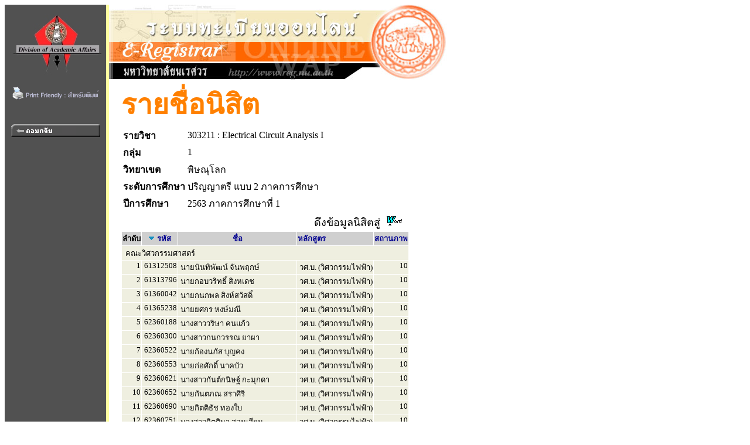

--- FILE ---
content_type: text/html
request_url: https://www.reg2.nu.ac.th/registrar/student_inclass_all.asp?backto=teach_time&option=0&classid=382045&courseid=13596&acadyear=2563&semester=1&normalURL=&avs202616307=2
body_size: 5271
content:
<!DOCTYPE HTML PUBLIC "-//W3C//DTD HTML 3.2//EN">
<HTML>
 <head>
	<meta name="robots" content="none, noarchive, nosnippet, notranslate, noimageindex">
	<meta name="googlebot" content="none, noarchive, nosnippet, notranslate, noimageindex">
	<meta http-equiv=content-type content="text/html; charset=windows-874" />
   <title>naresuan university : e-registrar</title>
   <link rel="stylesheet" type="text/css" href="style/style.css" media="screen" />
   <style type="text/css">		
        .microsoft-btn:hover {
            background-color: #f5f5f5;
            border-color: #666666;
        }
        .microsoft-btn .fa-microsoft {
            font-size: 20px;
            margin-right: 12px;
            color: #0078d4; /* เธชเธตเธเนเธณเน€เธเธดเธเธเธญเธ Microsoft */
        }		
	</style>
 </head>
<BODY BGCOLOR=#FFFFFF TEXT=#000000 ALINK=#003399 LINK=#003399 VLINK=#003399>
<div align="left">
<div id="wrapper">

<TABLE BORDER=0 CELLPADDING=0 CELLSPACING=0>
<TR VALIGN=TOP BGCOLOR=#515151>

<TD>

<!-- Begin Menu -->
<TABLE BORDER=0 CELLSPACING=0 CELLPADDING=0>
<TR><TD><a href=http://www.nu.ac.th><IMG SRC=images/thai/logo/u_logo.jpg border = 0></a> </TD></TR>
<tr><td align=center><a href=/registrar/student_inclass_all.asp?printfriendly=1&backto=teach_time&option=0&classid=382045&courseid=13596&acadyear=2563&semester=1&normalURL=&avs202616307=2 target=_blank ><img src=images/common/misc/printfriendly.gif border=0></a></td></tr><tr height=5><td></td></tr>
<TR><TD HEIGHT=36>&nbsp;</TD></TR>
<TR VALIGN=MIDDLE><TD HEIGHT=25 ALIGN=MIDDLE>
<A HREF=class_info_2.asp?cmd=0&courseid=13596&acadyear=2563&semester=1&backto=teach_time&option=0&classid=382045&normalURL=&avs897410507=1>
<IMG SRC=images/thai/menu/goback_1.gif WIDTH=152 HEIGHT=22 BORDER=0></A></TD></TR>
<TR ><TD HEIGHT=200>&nbsp;</TD></TR>
</TABLE>
<!-- End Menu -->
</TD>


<!-- Vertical Bar -->
<TD WIDTH=3 BGCOLOR=#FFFFA0>&nbsp;</TD>
<TD BGCOLOR=#FFFFFF>

<!-- Begin Page Detail -->
<!-- แบนเนอร์ของมหาวิทยาลัย -->
<IMG SRC=images/thai/banner/welcome_0.jpg WIDTH=576 HEIGHT=128><BR>
<!-- Body -->
<TABLE BORDER=0 CELLSPACING=1 CELLPADDING=3><TR><TD WIDTH=10></TD><TD><FONT FACE="CordiaUPC" COLOR=#FF8000 SIZE=7><B>รายชื่อนิสิต</B></FONT><TABLE BORDER=0><tr><td><FONT FACE="MS Sans Serif" COLOR=#000000 SIZE=3><B>รายวิชา</B></td><td><FONT FACE="MS Sans Serif" COLOR=#000000 SIZE=3>303211 : Electrical Circuit Analysis I</TD></tr><tr><td><FONT FACE="MS Sans Serif" COLOR=#000000 SIZE=3><B>กลุ่ม</B></td><td><FONT FACE="MS Sans Serif" COLOR=#000000 SIZE=3>1</TD></tr><tr><td><FONT FACE="MS Sans Serif" COLOR=#000000 SIZE=3><B>วิทยาเขต</B></td><td><FONT FACE="MS Sans Serif" COLOR=#000000 SIZE=3>พิษณุโลก</TD></tr><tr><td><FONT FACE="MS Sans Serif" COLOR=#000000 SIZE=3><B>ระดับการศึกษา</B></td><td><FONT FACE="MS Sans Serif" COLOR=#000000 SIZE=3> ปริญญาตรี แบบ 2 ภาคการศึกษา</TD></tr><tr><td><FONT FACE="MS Sans Serif" COLOR=#000000 SIZE=3><b>ปีการศึกษา</td><td><FONT FACE="MS Sans Serif" COLOR=#000000 SIZE=3> 2563 ภาคการศึกษาที่ 1</TD></tr></TABLE><TABLE BORDER=0 CELLSPACING=1 CELLPADDING=1><TR><TD ALIGN=RIGHT COLSPAN=7>ดึงข้อมูลนิสิตสู่&nbsp;&nbsp;<A HREF=teach_stdlistRTF_all.asp?classid=382045&avs897410507=2&acadyear=2563&semester=1&groupno=1&campusid=65&levelid=13&campusname=%BE%D4%C9%B3%D8%E2%C5%A1&levelname=%BB%C3%D4%AD%AD%D2%B5%C3%D5+%E1%BA%BA+2+%C0%D2%A4%A1%D2%C3%C8%D6%A1%C9%D2 TARGET=_blank><IMG SRC=images/common/misc\msword.gif BORDER=0 WIDTH=28 HEIGHT=18></A>&nbsp;&nbsp;</TD></TR><TR BGCOLOR=#CFCFCF><TD><FONT COLOR=#000000 SIZE=3><B><FONT SIZE=2>ลำดับ</B></TD><TD ALIGN=CENTER><FONT COLOR=#FFFFFF SIZE=3><IMG SRC=images/common/button/pull_down_1.gif>&nbsp;<A HREF=student_inclass_all.asp?cmd=1&order=STUDENTCODE&classid=382045&courseid=13596&acadyear=2563&semester=1&backto=teach_time&avs897410507=1&cDesc=1><FONT SIZE=2>รหัส</A></TD><TD ALIGN=CENTER WIDTH=200><FONT COLOR=#FFFFFF SIZE=3><A HREF=student_inclass_all.asp?cmd=1&order=STUDENTNAME&classid=382045&courseid=13596&acadyear=2563&semester=1&backto=teach_time&avs897410507=1&nDesc=0><FONT SIZE=2>ชื่อ</A></TD><TD><FONT COLOR=#FFFFFF SIZE=3><A HREF=student_inclass_all.asp?cmd=1&order=PROG&classid=382045&courseid=13596&acadyear=2563&semester=1&backto=teach_time&avs897410507=1&pDesc=0><FONT SIZE=2>หลักสูตร</A></TD><TD><FONT COLOR=#FFFFFF SIZE=3><A HREF=student_inclass_all.asp?cmd=1&order=STUDENTSTATUS&classid=382045&courseid=13596&acadyear=2563&semester=1&backto=teach_time&avs897410507=1&sDesc=0><FONT SIZE=2>สถานภาพ</A></TD></TR><TR VALIGN=TOP BGCOLOR=#EFEFE0><TD COLSPAN=5>&nbsp;<FONT SIZE=2>คณะวิศวกรรมศาสตร์</TD></TR><TR VALIGN=TOP BGCOLOR=#EFEFE0><TD ALIGN=RIGHT><FONT SIZE=2>1</TD><TD NOWARP><FONT SIZE=2>&nbsp;61312508</TD><TD NOWARP><FONT SIZE=2>&nbsp;นายนันทิพัฒน์ จันพฤกษ์</TD><TD ALIGN=LEFT><FONT SIZE=2>&nbsp;วศ.บ. (วิศวกรรมไฟฟ้า)</TD><TD ALIGN=RIGHT><FONT SIZE=2>10</TD></TR><TR VALIGN=TOP BGCOLOR=#EFEFE0><TD ALIGN=RIGHT><FONT SIZE=2>2</TD><TD NOWARP><FONT SIZE=2>&nbsp;61313796</TD><TD NOWARP><FONT SIZE=2>&nbsp;นายกอบวริทธิ์ สิงหเดช</TD><TD ALIGN=LEFT><FONT SIZE=2>&nbsp;วศ.บ. (วิศวกรรมไฟฟ้า)</TD><TD ALIGN=RIGHT><FONT SIZE=2>10</TD></TR><TR VALIGN=TOP BGCOLOR=#EFEFE0><TD ALIGN=RIGHT><FONT SIZE=2>3</TD><TD NOWARP><FONT SIZE=2>&nbsp;61360042</TD><TD NOWARP><FONT SIZE=2>&nbsp;นายกนกพล สิงห์สวัสดิ์</TD><TD ALIGN=LEFT><FONT SIZE=2>&nbsp;วศ.บ. (วิศวกรรมไฟฟ้า)</TD><TD ALIGN=RIGHT><FONT SIZE=2>10</TD></TR><TR VALIGN=TOP BGCOLOR=#EFEFE0><TD ALIGN=RIGHT><FONT SIZE=2>4</TD><TD NOWARP><FONT SIZE=2>&nbsp;61365238</TD><TD NOWARP><FONT SIZE=2>&nbsp;นายยศกร หงษ์มณี</TD><TD ALIGN=LEFT><FONT SIZE=2>&nbsp;วศ.บ. (วิศวกรรมไฟฟ้า)</TD><TD ALIGN=RIGHT><FONT SIZE=2>10</TD></TR><TR VALIGN=TOP BGCOLOR=#EFEFE0><TD ALIGN=RIGHT><FONT SIZE=2>5</TD><TD NOWARP><FONT SIZE=2>&nbsp;62360188</TD><TD NOWARP><FONT SIZE=2>&nbsp;นางสาววริษา คนแก้ว</TD><TD ALIGN=LEFT><FONT SIZE=2>&nbsp;วศ.บ. (วิศวกรรมไฟฟ้า)</TD><TD ALIGN=RIGHT><FONT SIZE=2>10</TD></TR><TR VALIGN=TOP BGCOLOR=#EFEFE0><TD ALIGN=RIGHT><FONT SIZE=2>6</TD><TD NOWARP><FONT SIZE=2>&nbsp;62360300</TD><TD NOWARP><FONT SIZE=2>&nbsp;นางสาวกนกวรรณ ยาผา</TD><TD ALIGN=LEFT><FONT SIZE=2>&nbsp;วศ.บ. (วิศวกรรมไฟฟ้า)</TD><TD ALIGN=RIGHT><FONT SIZE=2>10</TD></TR><TR VALIGN=TOP BGCOLOR=#EFEFE0><TD ALIGN=RIGHT><FONT SIZE=2>7</TD><TD NOWARP><FONT SIZE=2>&nbsp;62360522</TD><TD NOWARP><FONT SIZE=2>&nbsp;นายก้องนภัส บุญคง</TD><TD ALIGN=LEFT><FONT SIZE=2>&nbsp;วศ.บ. (วิศวกรรมไฟฟ้า)</TD><TD ALIGN=RIGHT><FONT SIZE=2>10</TD></TR><TR VALIGN=TOP BGCOLOR=#EFEFE0><TD ALIGN=RIGHT><FONT SIZE=2>8</TD><TD NOWARP><FONT SIZE=2>&nbsp;62360553</TD><TD NOWARP><FONT SIZE=2>&nbsp;นายก่อศักดิ์ นาคบัว</TD><TD ALIGN=LEFT><FONT SIZE=2>&nbsp;วศ.บ. (วิศวกรรมไฟฟ้า)</TD><TD ALIGN=RIGHT><FONT SIZE=2>10</TD></TR><TR VALIGN=TOP BGCOLOR=#EFEFE0><TD ALIGN=RIGHT><FONT SIZE=2>9</TD><TD NOWARP><FONT SIZE=2>&nbsp;62360621</TD><TD NOWARP><FONT SIZE=2>&nbsp;นางสาวกันต์กนิษฐ์ กะมุกดา</TD><TD ALIGN=LEFT><FONT SIZE=2>&nbsp;วศ.บ. (วิศวกรรมไฟฟ้า)</TD><TD ALIGN=RIGHT><FONT SIZE=2>10</TD></TR><TR VALIGN=TOP BGCOLOR=#EFEFE0><TD ALIGN=RIGHT><FONT SIZE=2>10</TD><TD NOWARP><FONT SIZE=2>&nbsp;62360652</TD><TD NOWARP><FONT SIZE=2>&nbsp;นายกันตภณ สราศิริ</TD><TD ALIGN=LEFT><FONT SIZE=2>&nbsp;วศ.บ. (วิศวกรรมไฟฟ้า)</TD><TD ALIGN=RIGHT><FONT SIZE=2>10</TD></TR><TR VALIGN=TOP BGCOLOR=#EFEFE0><TD ALIGN=RIGHT><FONT SIZE=2>11</TD><TD NOWARP><FONT SIZE=2>&nbsp;62360690</TD><TD NOWARP><FONT SIZE=2>&nbsp;นายกิตติธัช ทองใบ</TD><TD ALIGN=LEFT><FONT SIZE=2>&nbsp;วศ.บ. (วิศวกรรมไฟฟ้า)</TD><TD ALIGN=RIGHT><FONT SIZE=2>10</TD></TR><TR VALIGN=TOP BGCOLOR=#EFEFE0><TD ALIGN=RIGHT><FONT SIZE=2>12</TD><TD NOWARP><FONT SIZE=2>&nbsp;62360751</TD><TD NOWARP><FONT SIZE=2>&nbsp;นางสาวกิตติมา สอนเสียม</TD><TD ALIGN=LEFT><FONT SIZE=2>&nbsp;วศ.บ. (วิศวกรรมไฟฟ้า)</TD><TD ALIGN=RIGHT><FONT SIZE=2>10</TD></TR><TR VALIGN=TOP BGCOLOR=#EFEFE0><TD ALIGN=RIGHT><FONT SIZE=2>13</TD><TD NOWARP><FONT SIZE=2>&nbsp;62360768</TD><TD NOWARP><FONT SIZE=2>&nbsp;นางสาวกิตติมา ระดมทอง</TD><TD ALIGN=LEFT><FONT SIZE=2>&nbsp;วศ.บ. (วิศวกรรมไฟฟ้า)</TD><TD ALIGN=RIGHT><FONT SIZE=2>10</TD></TR><TR VALIGN=TOP BGCOLOR=#EFEFE0><TD ALIGN=RIGHT><FONT SIZE=2>14</TD><TD NOWARP><FONT SIZE=2>&nbsp;62360980</TD><TD NOWARP><FONT SIZE=2>&nbsp;นายคมสัน วันคำ</TD><TD ALIGN=LEFT><FONT SIZE=2>&nbsp;วศ.บ. (วิศวกรรมไฟฟ้า)</TD><TD ALIGN=RIGHT><FONT SIZE=2>10</TD></TR><TR VALIGN=TOP BGCOLOR=#EFEFE0><TD ALIGN=RIGHT><FONT SIZE=2>15</TD><TD NOWARP><FONT SIZE=2>&nbsp;62361048</TD><TD NOWARP><FONT SIZE=2>&nbsp;นายจักรกฤษณ์ อยู่คง</TD><TD ALIGN=LEFT><FONT SIZE=2>&nbsp;วศ.บ. (วิศวกรรมไฟฟ้า)</TD><TD ALIGN=RIGHT><FONT SIZE=2>10</TD></TR><TR VALIGN=TOP BGCOLOR=#EFEFE0><TD ALIGN=RIGHT><FONT SIZE=2>16</TD><TD NOWARP><FONT SIZE=2>&nbsp;62361178</TD><TD NOWARP><FONT SIZE=2>&nbsp;นางสาวจิราพร รอดกสิกรรม</TD><TD ALIGN=LEFT><FONT SIZE=2>&nbsp;วศ.บ. (วิศวกรรมไฟฟ้า)</TD><TD ALIGN=RIGHT><FONT SIZE=2>10</TD></TR><TR VALIGN=TOP BGCOLOR=#EFEFE0><TD ALIGN=RIGHT><FONT SIZE=2>17</TD><TD NOWARP><FONT SIZE=2>&nbsp;62361536</TD><TD NOWARP><FONT SIZE=2>&nbsp;นางสาวชลลดา อุ่มแสง</TD><TD ALIGN=LEFT><FONT SIZE=2>&nbsp;วศ.บ. (วิศวกรรมไฟฟ้า)</TD><TD ALIGN=RIGHT><FONT SIZE=2>10</TD></TR><TR VALIGN=TOP BGCOLOR=#EFEFE0><TD ALIGN=RIGHT><FONT SIZE=2>18</TD><TD NOWARP><FONT SIZE=2>&nbsp;62361659</TD><TD NOWARP><FONT SIZE=2>&nbsp;นายชัยวัฒน์ สำรวล</TD><TD ALIGN=LEFT><FONT SIZE=2>&nbsp;วศ.บ. (วิศวกรรมไฟฟ้า)</TD><TD ALIGN=RIGHT><FONT SIZE=2>10</TD></TR><TR VALIGN=TOP BGCOLOR=#EFEFE0><TD ALIGN=RIGHT><FONT SIZE=2>19</TD><TD NOWARP><FONT SIZE=2>&nbsp;62361673</TD><TD NOWARP><FONT SIZE=2>&nbsp;นายชาญณรงค์ แจ้งอิ่ม</TD><TD ALIGN=LEFT><FONT SIZE=2>&nbsp;วศ.บ. (วิศวกรรมไฟฟ้า)</TD><TD ALIGN=RIGHT><FONT SIZE=2>10</TD></TR><TR VALIGN=TOP BGCOLOR=#EFEFE0><TD ALIGN=RIGHT><FONT SIZE=2>20</TD><TD NOWARP><FONT SIZE=2>&nbsp;62361697</TD><TD NOWARP><FONT SIZE=2>&nbsp;นายชาญวิทย์ กิจสุวรรณ</TD><TD ALIGN=LEFT><FONT SIZE=2>&nbsp;วศ.บ. (วิศวกรรมไฟฟ้า)</TD><TD ALIGN=RIGHT><FONT SIZE=2>10</TD></TR><TR VALIGN=TOP BGCOLOR=#EFEFE0><TD ALIGN=RIGHT><FONT SIZE=2>21</TD><TD NOWARP><FONT SIZE=2>&nbsp;62361833</TD><TD NOWARP><FONT SIZE=2>&nbsp;นายฐิติ อุปมา</TD><TD ALIGN=LEFT><FONT SIZE=2>&nbsp;วศ.บ. (วิศวกรรมไฟฟ้า)</TD><TD ALIGN=RIGHT><FONT SIZE=2>10</TD></TR><TR VALIGN=TOP BGCOLOR=#EFEFE0><TD ALIGN=RIGHT><FONT SIZE=2>22</TD><TD NOWARP><FONT SIZE=2>&nbsp;62361901</TD><TD NOWARP><FONT SIZE=2>&nbsp;นายฐิติวุฒิ ฟองศรี</TD><TD ALIGN=LEFT><FONT SIZE=2>&nbsp;วศ.บ. (วิศวกรรมไฟฟ้า)</TD><TD ALIGN=RIGHT><FONT SIZE=2>10</TD></TR><TR VALIGN=TOP BGCOLOR=#EFEFE0><TD ALIGN=RIGHT><FONT SIZE=2>23</TD><TD NOWARP><FONT SIZE=2>&nbsp;62362038</TD><TD NOWARP><FONT SIZE=2>&nbsp;นางสาวณัฏฐพรรณ สุภาใจดี</TD><TD ALIGN=LEFT><FONT SIZE=2>&nbsp;วศ.บ. (วิศวกรรมไฟฟ้า)</TD><TD ALIGN=RIGHT><FONT SIZE=2>10</TD></TR><TR VALIGN=TOP BGCOLOR=#EFEFE0><TD ALIGN=RIGHT><FONT SIZE=2>24</TD><TD NOWARP><FONT SIZE=2>&nbsp;62362120</TD><TD NOWARP><FONT SIZE=2>&nbsp;นางสาวณัฐณิชา พิชัย</TD><TD ALIGN=LEFT><FONT SIZE=2>&nbsp;วศ.บ. (วิศวกรรมไฟฟ้า)</TD><TD ALIGN=RIGHT><FONT SIZE=2>10</TD></TR><TR VALIGN=TOP BGCOLOR=#EFEFE0><TD ALIGN=RIGHT><FONT SIZE=2>25</TD><TD NOWARP><FONT SIZE=2>&nbsp;62362144</TD><TD NOWARP><FONT SIZE=2>&nbsp;นางสาวณัฐธิดา บุญแตง</TD><TD ALIGN=LEFT><FONT SIZE=2>&nbsp;วศ.บ. (วิศวกรรมไฟฟ้า)</TD><TD ALIGN=RIGHT><FONT SIZE=2>10</TD></TR><TR VALIGN=TOP BGCOLOR=#EFEFE0><TD ALIGN=RIGHT><FONT SIZE=2>26</TD><TD NOWARP><FONT SIZE=2>&nbsp;62362212</TD><TD NOWARP><FONT SIZE=2>&nbsp;นายณัฐนันท์ เสือโต</TD><TD ALIGN=LEFT><FONT SIZE=2>&nbsp;วศ.บ. (วิศวกรรมไฟฟ้า)</TD><TD ALIGN=RIGHT><FONT SIZE=2>10</TD></TR><TR VALIGN=TOP BGCOLOR=#EFEFE0><TD ALIGN=RIGHT><FONT SIZE=2>27</TD><TD NOWARP><FONT SIZE=2>&nbsp;62362229</TD><TD NOWARP><FONT SIZE=2>&nbsp;นายณัฐนัย ดวงแก้ว</TD><TD ALIGN=LEFT><FONT SIZE=2>&nbsp;วศ.บ. (วิศวกรรมไฟฟ้า)</TD><TD ALIGN=RIGHT><FONT SIZE=2>10</TD></TR><TR VALIGN=TOP BGCOLOR=#EFEFE0><TD ALIGN=RIGHT><FONT SIZE=2>28</TD><TD NOWARP><FONT SIZE=2>&nbsp;62362403</TD><TD NOWARP><FONT SIZE=2>&nbsp;นางสาวดลพร ทองเครือ</TD><TD ALIGN=LEFT><FONT SIZE=2>&nbsp;วศ.บ. (วิศวกรรมไฟฟ้า)</TD><TD ALIGN=RIGHT><FONT SIZE=2>10</TD></TR><TR VALIGN=TOP BGCOLOR=#EFEFE0><TD ALIGN=RIGHT><FONT SIZE=2>29</TD><TD NOWARP><FONT SIZE=2>&nbsp;62362502</TD><TD NOWARP><FONT SIZE=2>&nbsp;นายทยาวัต ขำบุญ</TD><TD ALIGN=LEFT><FONT SIZE=2>&nbsp;วศ.บ. (วิศวกรรมไฟฟ้า)</TD><TD ALIGN=RIGHT><FONT SIZE=2>10</TD></TR><TR VALIGN=TOP BGCOLOR=#EFEFE0><TD ALIGN=RIGHT><FONT SIZE=2>30</TD><TD NOWARP><FONT SIZE=2>&nbsp;62362557</TD><TD NOWARP><FONT SIZE=2>&nbsp;นายทินภัทร ทุ้ยแป</TD><TD ALIGN=LEFT><FONT SIZE=2>&nbsp;วศ.บ. (วิศวกรรมไฟฟ้า)</TD><TD ALIGN=RIGHT><FONT SIZE=2>10</TD></TR><TR VALIGN=TOP BGCOLOR=#EFEFE0><TD ALIGN=RIGHT><FONT SIZE=2>31</TD><TD NOWARP><FONT SIZE=2>&nbsp;62362618</TD><TD NOWARP><FONT SIZE=2>&nbsp;นายธนกร กาฝากทอง</TD><TD ALIGN=LEFT><FONT SIZE=2>&nbsp;วศ.บ. (วิศวกรรมไฟฟ้า)</TD><TD ALIGN=RIGHT><FONT SIZE=2>10</TD></TR><TR VALIGN=TOP BGCOLOR=#EFEFE0><TD ALIGN=RIGHT><FONT SIZE=2>32</TD><TD NOWARP><FONT SIZE=2>&nbsp;62362649</TD><TD NOWARP><FONT SIZE=2>&nbsp;นายธนโชค ยาวุฒิ</TD><TD ALIGN=LEFT><FONT SIZE=2>&nbsp;วศ.บ. (วิศวกรรมไฟฟ้า)</TD><TD ALIGN=RIGHT><FONT SIZE=2>10</TD></TR><TR VALIGN=TOP BGCOLOR=#EFEFE0><TD ALIGN=RIGHT><FONT SIZE=2>33</TD><TD NOWARP><FONT SIZE=2>&nbsp;62362694</TD><TD NOWARP><FONT SIZE=2>&nbsp;นายธนธรณ์ ภิรมย์ทอง</TD><TD ALIGN=LEFT><FONT SIZE=2>&nbsp;วศ.บ. (วิศวกรรมไฟฟ้า)</TD><TD ALIGN=RIGHT><FONT SIZE=2>10</TD></TR><TR VALIGN=TOP BGCOLOR=#EFEFE0><TD ALIGN=RIGHT><FONT SIZE=2>34</TD><TD NOWARP><FONT SIZE=2>&nbsp;62362700</TD><TD NOWARP><FONT SIZE=2>&nbsp;นายธนบดี ชัยกิจไทย</TD><TD ALIGN=LEFT><FONT SIZE=2>&nbsp;วศ.บ. (วิศวกรรมไฟฟ้า)</TD><TD ALIGN=RIGHT><FONT SIZE=2>10</TD></TR><TR VALIGN=TOP BGCOLOR=#EFEFE0><TD ALIGN=RIGHT><FONT SIZE=2>35</TD><TD NOWARP><FONT SIZE=2>&nbsp;62362854</TD><TD NOWARP><FONT SIZE=2>&nbsp;นายธนาธิป สายสุรินทร์</TD><TD ALIGN=LEFT><FONT SIZE=2>&nbsp;วศ.บ. (วิศวกรรมไฟฟ้า)</TD><TD ALIGN=RIGHT><FONT SIZE=2>10</TD></TR><TR VALIGN=TOP BGCOLOR=#EFEFE0><TD ALIGN=RIGHT><FONT SIZE=2>36</TD><TD NOWARP><FONT SIZE=2>&nbsp;62362861</TD><TD NOWARP><FONT SIZE=2>&nbsp;นายธนาธิป เพ็ชรอำไพ</TD><TD ALIGN=LEFT><FONT SIZE=2>&nbsp;วศ.บ. (วิศวกรรมไฟฟ้า)</TD><TD ALIGN=RIGHT><FONT SIZE=2>10</TD></TR><TR VALIGN=TOP BGCOLOR=#EFEFE0><TD ALIGN=RIGHT><FONT SIZE=2>37</TD><TD NOWARP><FONT SIZE=2>&nbsp;62362915</TD><TD NOWARP><FONT SIZE=2>&nbsp;นายธนาวุฒิ คำวังพฤกษ์</TD><TD ALIGN=LEFT><FONT SIZE=2>&nbsp;วศ.บ. (วิศวกรรมไฟฟ้า)</TD><TD ALIGN=RIGHT><FONT SIZE=2>10</TD></TR><TR VALIGN=TOP BGCOLOR=#EFEFE0><TD ALIGN=RIGHT><FONT SIZE=2>38</TD><TD NOWARP><FONT SIZE=2>&nbsp;62363004</TD><TD NOWARP><FONT SIZE=2>&nbsp;นางสาวธัญญารัตน์ ทรัพย์สุพรรณ</TD><TD ALIGN=LEFT><FONT SIZE=2>&nbsp;วศ.บ. (วิศวกรรมไฟฟ้า)</TD><TD ALIGN=RIGHT><FONT SIZE=2>10</TD></TR><TR VALIGN=TOP BGCOLOR=#EFEFE0><TD ALIGN=RIGHT><FONT SIZE=2>39</TD><TD NOWARP><FONT SIZE=2>&nbsp;62363141</TD><TD NOWARP><FONT SIZE=2>&nbsp;นายธีรภัทร การะพวก</TD><TD ALIGN=LEFT><FONT SIZE=2>&nbsp;วศ.บ. (วิศวกรรมไฟฟ้า)</TD><TD ALIGN=RIGHT><FONT SIZE=2>10</TD></TR><TR VALIGN=TOP BGCOLOR=#EFEFE0><TD ALIGN=RIGHT><FONT SIZE=2>40</TD><TD NOWARP><FONT SIZE=2>&nbsp;62363158</TD><TD NOWARP><FONT SIZE=2>&nbsp;นายธีรวัฒน์ ชัยพงษ์รัตนา</TD><TD ALIGN=LEFT><FONT SIZE=2>&nbsp;วศ.บ. (วิศวกรรมไฟฟ้า)</TD><TD ALIGN=RIGHT><FONT SIZE=2>10</TD></TR><TR VALIGN=TOP BGCOLOR=#EFEFE0><TD ALIGN=RIGHT><FONT SIZE=2>41</TD><TD NOWARP><FONT SIZE=2>&nbsp;62363165</TD><TD NOWARP><FONT SIZE=2>&nbsp;นายธีรศักดิ์ กาบเงิน</TD><TD ALIGN=LEFT><FONT SIZE=2>&nbsp;วศ.บ. (วิศวกรรมไฟฟ้า)</TD><TD ALIGN=RIGHT><FONT SIZE=2>10</TD></TR><TR VALIGN=TOP BGCOLOR=#EFEFE0><TD ALIGN=RIGHT><FONT SIZE=2>42</TD><TD NOWARP><FONT SIZE=2>&nbsp;62363226</TD><TD NOWARP><FONT SIZE=2>&nbsp;นางสาวนนทิยา คำใส</TD><TD ALIGN=LEFT><FONT SIZE=2>&nbsp;วศ.บ. (วิศวกรรมไฟฟ้า)</TD><TD ALIGN=RIGHT><FONT SIZE=2>50</TD></TR><TR VALIGN=TOP BGCOLOR=#EFEFE0><TD ALIGN=RIGHT><FONT SIZE=2>43</TD><TD NOWARP><FONT SIZE=2>&nbsp;62363349</TD><TD NOWARP><FONT SIZE=2>&nbsp;นายนราธิป วงษ์ไทย</TD><TD ALIGN=LEFT><FONT SIZE=2>&nbsp;วศ.บ. (วิศวกรรมไฟฟ้า)</TD><TD ALIGN=RIGHT><FONT SIZE=2>10</TD></TR><TR VALIGN=TOP BGCOLOR=#EFEFE0><TD ALIGN=RIGHT><FONT SIZE=2>44</TD><TD NOWARP><FONT SIZE=2>&nbsp;62363448</TD><TD NOWARP><FONT SIZE=2>&nbsp;นายนัทธพงศ์ ศรีสวัสดิ์</TD><TD ALIGN=LEFT><FONT SIZE=2>&nbsp;วศ.บ. (วิศวกรรมไฟฟ้า)</TD><TD ALIGN=RIGHT><FONT SIZE=2>10</TD></TR><TR VALIGN=TOP BGCOLOR=#EFEFE0><TD ALIGN=RIGHT><FONT SIZE=2>45</TD><TD NOWARP><FONT SIZE=2>&nbsp;62363769</TD><TD NOWARP><FONT SIZE=2>&nbsp;นางสาวปนัดดา ทองวัน</TD><TD ALIGN=LEFT><FONT SIZE=2>&nbsp;วศ.บ. (วิศวกรรมไฟฟ้า)</TD><TD ALIGN=RIGHT><FONT SIZE=2>10</TD></TR><TR VALIGN=TOP BGCOLOR=#EFEFE0><TD ALIGN=RIGHT><FONT SIZE=2>46</TD><TD NOWARP><FONT SIZE=2>&nbsp;62363899</TD><TD NOWARP><FONT SIZE=2>&nbsp;นายปวริศ ไชยวงค์</TD><TD ALIGN=LEFT><FONT SIZE=2>&nbsp;วศ.บ. (วิศวกรรมไฟฟ้า)</TD><TD ALIGN=RIGHT><FONT SIZE=2>10</TD></TR><TR VALIGN=TOP BGCOLOR=#EFEFE0><TD ALIGN=RIGHT><FONT SIZE=2>47</TD><TD NOWARP><FONT SIZE=2>&nbsp;62364025</TD><TD NOWARP><FONT SIZE=2>&nbsp;นางสาวปิยะฉัตร ไชยวุฒิ</TD><TD ALIGN=LEFT><FONT SIZE=2>&nbsp;วศ.บ. (วิศวกรรมไฟฟ้า)</TD><TD ALIGN=RIGHT><FONT SIZE=2>10</TD></TR><TR VALIGN=TOP BGCOLOR=#EFEFE0><TD ALIGN=RIGHT><FONT SIZE=2>48</TD><TD NOWARP><FONT SIZE=2>&nbsp;62364247</TD><TD NOWARP><FONT SIZE=2>&nbsp;นางสาวพัชรี ศรีเมืองช้าง</TD><TD ALIGN=LEFT><FONT SIZE=2>&nbsp;วศ.บ. (วิศวกรรมไฟฟ้า)</TD><TD ALIGN=RIGHT><FONT SIZE=2>10</TD></TR><TR VALIGN=TOP BGCOLOR=#EFEFE0><TD ALIGN=RIGHT><FONT SIZE=2>49</TD><TD NOWARP><FONT SIZE=2>&nbsp;62364308</TD><TD NOWARP><FONT SIZE=2>&nbsp;นางสาวพันธ์วิรา คำกว้าง</TD><TD ALIGN=LEFT><FONT SIZE=2>&nbsp;วศ.บ. (วิศวกรรมไฟฟ้า)</TD><TD ALIGN=RIGHT><FONT SIZE=2>10</TD></TR><TR VALIGN=TOP BGCOLOR=#EFEFE0><TD ALIGN=RIGHT><FONT SIZE=2>50</TD><TD NOWARP><FONT SIZE=2>&nbsp;62364490</TD><TD NOWARP><FONT SIZE=2>&nbsp;นางสาวพิยดา ดอกสุข</TD><TD ALIGN=LEFT><FONT SIZE=2>&nbsp;วศ.บ. (วิศวกรรมไฟฟ้า)</TD><TD ALIGN=RIGHT><FONT SIZE=2>10</TD></TR><TR VALIGN=TOP BGCOLOR=#EFEFE0><TD ALIGN=RIGHT><FONT SIZE=2>51</TD><TD NOWARP><FONT SIZE=2>&nbsp;62364520</TD><TD NOWARP><FONT SIZE=2>&nbsp;นางสาวพีรดา ระบอบ</TD><TD ALIGN=LEFT><FONT SIZE=2>&nbsp;วศ.บ. (วิศวกรรมไฟฟ้า)</TD><TD ALIGN=RIGHT><FONT SIZE=2>10</TD></TR><TR VALIGN=TOP BGCOLOR=#EFEFE0><TD ALIGN=RIGHT><FONT SIZE=2>52</TD><TD NOWARP><FONT SIZE=2>&nbsp;62364612</TD><TD NOWARP><FONT SIZE=2>&nbsp;นายพุฒิพงศ์ สินทร</TD><TD ALIGN=LEFT><FONT SIZE=2>&nbsp;วศ.บ. (วิศวกรรมไฟฟ้า)</TD><TD ALIGN=RIGHT><FONT SIZE=2>10</TD></TR><TR VALIGN=TOP BGCOLOR=#EFEFE0><TD ALIGN=RIGHT><FONT SIZE=2>53</TD><TD NOWARP><FONT SIZE=2>&nbsp;62364667</TD><TD NOWARP><FONT SIZE=2>&nbsp;นายภคนนท์ แก้วกันภัย</TD><TD ALIGN=LEFT><FONT SIZE=2>&nbsp;วศ.บ. (วิศวกรรมไฟฟ้า)</TD><TD ALIGN=RIGHT><FONT SIZE=2>10</TD></TR><TR VALIGN=TOP BGCOLOR=#EFEFE0><TD ALIGN=RIGHT><FONT SIZE=2>54</TD><TD NOWARP><FONT SIZE=2>&nbsp;62364834</TD><TD NOWARP><FONT SIZE=2>&nbsp;นายภาคย์ กุณฑลทอง</TD><TD ALIGN=LEFT><FONT SIZE=2>&nbsp;วศ.บ. (วิศวกรรมไฟฟ้า)</TD><TD ALIGN=RIGHT><FONT SIZE=2>10</TD></TR><TR VALIGN=TOP BGCOLOR=#EFEFE0><TD ALIGN=RIGHT><FONT SIZE=2>55</TD><TD NOWARP><FONT SIZE=2>&nbsp;62365060</TD><TD NOWARP><FONT SIZE=2>&nbsp;นายมนัสวิน คงภักดี</TD><TD ALIGN=LEFT><FONT SIZE=2>&nbsp;วศ.บ. (วิศวกรรมไฟฟ้า)</TD><TD ALIGN=RIGHT><FONT SIZE=2>10</TD></TR><TR VALIGN=TOP BGCOLOR=#EFEFE0><TD ALIGN=RIGHT><FONT SIZE=2>56</TD><TD NOWARP><FONT SIZE=2>&nbsp;62365237</TD><TD NOWARP><FONT SIZE=2>&nbsp;นายรณฤทธิ์ อิสสระ</TD><TD ALIGN=LEFT><FONT SIZE=2>&nbsp;วศ.บ. (วิศวกรรมไฟฟ้า)</TD><TD ALIGN=RIGHT><FONT SIZE=2>10</TD></TR><TR VALIGN=TOP BGCOLOR=#EFEFE0><TD ALIGN=RIGHT><FONT SIZE=2>57</TD><TD NOWARP><FONT SIZE=2>&nbsp;62365312</TD><TD NOWARP><FONT SIZE=2>&nbsp;นายรัฐวุฒิ เลิศสุข</TD><TD ALIGN=LEFT><FONT SIZE=2>&nbsp;วศ.บ. (วิศวกรรมไฟฟ้า)</TD><TD ALIGN=RIGHT><FONT SIZE=2>10</TD></TR><TR VALIGN=TOP BGCOLOR=#EFEFE0><TD ALIGN=RIGHT><FONT SIZE=2>58</TD><TD NOWARP><FONT SIZE=2>&nbsp;62365428</TD><TD NOWARP><FONT SIZE=2>&nbsp;นางสาวรินธภัทร วงษ์ศิลป์</TD><TD ALIGN=LEFT><FONT SIZE=2>&nbsp;วศ.บ. (วิศวกรรมไฟฟ้า)</TD><TD ALIGN=RIGHT><FONT SIZE=2>10</TD></TR><TR VALIGN=TOP BGCOLOR=#EFEFE0><TD ALIGN=RIGHT><FONT SIZE=2>59</TD><TD NOWARP><FONT SIZE=2>&nbsp;62365473</TD><TD NOWARP><FONT SIZE=2>&nbsp;นางสาวลลิตา ชาญนรา</TD><TD ALIGN=LEFT><FONT SIZE=2>&nbsp;วศ.บ. (วิศวกรรมไฟฟ้า)</TD><TD ALIGN=RIGHT><FONT SIZE=2>10</TD></TR><TR VALIGN=TOP BGCOLOR=#EFEFE0><TD ALIGN=RIGHT><FONT SIZE=2>60</TD><TD NOWARP><FONT SIZE=2>&nbsp;62365589</TD><TD NOWARP><FONT SIZE=2>&nbsp;นางสาววรรณพร เกตศักดิ์</TD><TD ALIGN=LEFT><FONT SIZE=2>&nbsp;วศ.บ. (วิศวกรรมไฟฟ้า)</TD><TD ALIGN=RIGHT><FONT SIZE=2>10</TD></TR><TR VALIGN=TOP BGCOLOR=#EFEFE0><TD ALIGN=RIGHT><FONT SIZE=2>61</TD><TD NOWARP><FONT SIZE=2>&nbsp;62365633</TD><TD NOWARP><FONT SIZE=2>&nbsp;นางสาววรัญญา จินะ</TD><TD ALIGN=LEFT><FONT SIZE=2>&nbsp;วศ.บ. (วิศวกรรมไฟฟ้า)</TD><TD ALIGN=RIGHT><FONT SIZE=2>10</TD></TR><TR VALIGN=TOP BGCOLOR=#EFEFE0><TD ALIGN=RIGHT><FONT SIZE=2>62</TD><TD NOWARP><FONT SIZE=2>&nbsp;62365657</TD><TD NOWARP><FONT SIZE=2>&nbsp;นางสาววราพร สุขสำราญ</TD><TD ALIGN=LEFT><FONT SIZE=2>&nbsp;วศ.บ. (วิศวกรรมไฟฟ้า)</TD><TD ALIGN=RIGHT><FONT SIZE=2>10</TD></TR><TR VALIGN=TOP BGCOLOR=#EFEFE0><TD ALIGN=RIGHT><FONT SIZE=2>63</TD><TD NOWARP><FONT SIZE=2>&nbsp;62365893</TD><TD NOWARP><FONT SIZE=2>&nbsp;นายดนพ รัศมีกุลธนา</TD><TD ALIGN=LEFT><FONT SIZE=2>&nbsp;วศ.บ. (วิศวกรรมไฟฟ้า)</TD><TD ALIGN=RIGHT><FONT SIZE=2>10</TD></TR><TR VALIGN=TOP BGCOLOR=#EFEFE0><TD ALIGN=RIGHT><FONT SIZE=2>64</TD><TD NOWARP><FONT SIZE=2>&nbsp;62365916</TD><TD NOWARP><FONT SIZE=2>&nbsp;นายศตวรรธ จันทร์มา</TD><TD ALIGN=LEFT><FONT SIZE=2>&nbsp;วศ.บ. (วิศวกรรมไฟฟ้า)</TD><TD ALIGN=RIGHT><FONT SIZE=2>10</TD></TR><TR VALIGN=TOP BGCOLOR=#EFEFE0><TD ALIGN=RIGHT><FONT SIZE=2>65</TD><TD NOWARP><FONT SIZE=2>&nbsp;62366029</TD><TD NOWARP><FONT SIZE=2>&nbsp;นางสาวศศินา ฟักปาน</TD><TD ALIGN=LEFT><FONT SIZE=2>&nbsp;วศ.บ. (วิศวกรรมไฟฟ้า)</TD><TD ALIGN=RIGHT><FONT SIZE=2>10</TD></TR><TR VALIGN=TOP BGCOLOR=#EFEFE0><TD ALIGN=RIGHT><FONT SIZE=2>66</TD><TD NOWARP><FONT SIZE=2>&nbsp;62366166</TD><TD NOWARP><FONT SIZE=2>&nbsp;นางสาวศิริวรรณ คชพงษ์</TD><TD ALIGN=LEFT><FONT SIZE=2>&nbsp;วศ.บ. (วิศวกรรมไฟฟ้า)</TD><TD ALIGN=RIGHT><FONT SIZE=2>10</TD></TR><TR VALIGN=TOP BGCOLOR=#EFEFE0><TD ALIGN=RIGHT><FONT SIZE=2>67</TD><TD NOWARP><FONT SIZE=2>&nbsp;62366203</TD><TD NOWARP><FONT SIZE=2>&nbsp;นายศิวกร ใจดี</TD><TD ALIGN=LEFT><FONT SIZE=2>&nbsp;วศ.บ. (วิศวกรรมไฟฟ้า)</TD><TD ALIGN=RIGHT><FONT SIZE=2>10</TD></TR><TR VALIGN=TOP BGCOLOR=#EFEFE0><TD ALIGN=RIGHT><FONT SIZE=2>68</TD><TD NOWARP><FONT SIZE=2>&nbsp;62366302</TD><TD NOWARP><FONT SIZE=2>&nbsp;นายศุภวิชญ์ โตปาน</TD><TD ALIGN=LEFT><FONT SIZE=2>&nbsp;วศ.บ. (วิศวกรรมไฟฟ้า)</TD><TD ALIGN=RIGHT><FONT SIZE=2>10</TD></TR><TR VALIGN=TOP BGCOLOR=#EFEFE0><TD ALIGN=RIGHT><FONT SIZE=2>69</TD><TD NOWARP><FONT SIZE=2>&nbsp;62366395</TD><TD NOWARP><FONT SIZE=2>&nbsp;นายสรศักดิ์ เส็งแดง</TD><TD ALIGN=LEFT><FONT SIZE=2>&nbsp;วศ.บ. (วิศวกรรมไฟฟ้า)</TD><TD ALIGN=RIGHT><FONT SIZE=2>10</TD></TR><TR VALIGN=TOP BGCOLOR=#EFEFE0><TD ALIGN=RIGHT><FONT SIZE=2>70</TD><TD NOWARP><FONT SIZE=2>&nbsp;62366401</TD><TD NOWARP><FONT SIZE=2>&nbsp;นางสาวสโรชา ดีวิจิตร</TD><TD ALIGN=LEFT><FONT SIZE=2>&nbsp;วศ.บ. (วิศวกรรมไฟฟ้า)</TD><TD ALIGN=RIGHT><FONT SIZE=2>10</TD></TR><TR VALIGN=TOP BGCOLOR=#EFEFE0><TD ALIGN=RIGHT><FONT SIZE=2>71</TD><TD NOWARP><FONT SIZE=2>&nbsp;62366524</TD><TD NOWARP><FONT SIZE=2>&nbsp;นายสิทธิชัย บุญมา</TD><TD ALIGN=LEFT><FONT SIZE=2>&nbsp;วศ.บ. (วิศวกรรมไฟฟ้า)</TD><TD ALIGN=RIGHT><FONT SIZE=2>10</TD></TR><TR VALIGN=TOP BGCOLOR=#EFEFE0><TD ALIGN=RIGHT><FONT SIZE=2>72</TD><TD NOWARP><FONT SIZE=2>&nbsp;62366609</TD><TD NOWARP><FONT SIZE=2>&nbsp;นางสาวสิราวรรณ ธรรมมาศ</TD><TD ALIGN=LEFT><FONT SIZE=2>&nbsp;วศ.บ. (วิศวกรรมไฟฟ้า)</TD><TD ALIGN=RIGHT><FONT SIZE=2>10</TD></TR><TR VALIGN=TOP BGCOLOR=#EFEFE0><TD ALIGN=RIGHT><FONT SIZE=2>73</TD><TD NOWARP><FONT SIZE=2>&nbsp;62366654</TD><TD NOWARP><FONT SIZE=2>&nbsp;นางสาวสิรินดา หวังมีสุข</TD><TD ALIGN=LEFT><FONT SIZE=2>&nbsp;วศ.บ. (วิศวกรรมไฟฟ้า)</TD><TD ALIGN=RIGHT><FONT SIZE=2>10</TD></TR><TR VALIGN=TOP BGCOLOR=#EFEFE0><TD ALIGN=RIGHT><FONT SIZE=2>74</TD><TD NOWARP><FONT SIZE=2>&nbsp;62366685</TD><TD NOWARP><FONT SIZE=2>&nbsp;นางสาวสุกัลยา กิตติกันตวัฒน์</TD><TD ALIGN=LEFT><FONT SIZE=2>&nbsp;วศ.บ. (วิศวกรรมไฟฟ้า)</TD><TD ALIGN=RIGHT><FONT SIZE=2>10</TD></TR><TR VALIGN=TOP BGCOLOR=#EFEFE0><TD ALIGN=RIGHT><FONT SIZE=2>75</TD><TD NOWARP><FONT SIZE=2>&nbsp;62366791</TD><TD NOWARP><FONT SIZE=2>&nbsp;นายสุธาสิน กองศรี</TD><TD ALIGN=LEFT><FONT SIZE=2>&nbsp;วศ.บ. (วิศวกรรมไฟฟ้า)</TD><TD ALIGN=RIGHT><FONT SIZE=2>10</TD></TR><TR VALIGN=TOP BGCOLOR=#EFEFE0><TD ALIGN=RIGHT><FONT SIZE=2>76</TD><TD NOWARP><FONT SIZE=2>&nbsp;62366845</TD><TD NOWARP><FONT SIZE=2>&nbsp;นางสาวสุภาพร แสนศรี</TD><TD ALIGN=LEFT><FONT SIZE=2>&nbsp;วศ.บ. (วิศวกรรมไฟฟ้า)</TD><TD ALIGN=RIGHT><FONT SIZE=2>10</TD></TR><TR VALIGN=TOP BGCOLOR=#EFEFE0><TD ALIGN=RIGHT><FONT SIZE=2>77</TD><TD NOWARP><FONT SIZE=2>&nbsp;62366883</TD><TD NOWARP><FONT SIZE=2>&nbsp;นายสุรพิชญ์ เผ่าหอม</TD><TD ALIGN=LEFT><FONT SIZE=2>&nbsp;วศ.บ. (วิศวกรรมไฟฟ้า)</TD><TD ALIGN=RIGHT><FONT SIZE=2>10</TD></TR><TR VALIGN=TOP BGCOLOR=#EFEFE0><TD ALIGN=RIGHT><FONT SIZE=2>78</TD><TD NOWARP><FONT SIZE=2>&nbsp;62367224</TD><TD NOWARP><FONT SIZE=2>&nbsp;นายอภิลักษณ์ ภูมณี</TD><TD ALIGN=LEFT><FONT SIZE=2>&nbsp;วศ.บ. (วิศวกรรมไฟฟ้า)</TD><TD ALIGN=RIGHT><FONT SIZE=2>10</TD></TR><TR VALIGN=TOP BGCOLOR=#EFEFE0><TD ALIGN=RIGHT><FONT SIZE=2>79</TD><TD NOWARP><FONT SIZE=2>&nbsp;62367330</TD><TD NOWARP><FONT SIZE=2>&nbsp;นายอัครพงศ์ สายบัวคำ</TD><TD ALIGN=LEFT><FONT SIZE=2>&nbsp;วศ.บ. (วิศวกรรมไฟฟ้า)</TD><TD ALIGN=RIGHT><FONT SIZE=2>10</TD></TR><TR VALIGN=TOP BGCOLOR=#EFEFE0><TD ALIGN=RIGHT><FONT SIZE=2>80</TD><TD NOWARP><FONT SIZE=2>&nbsp;62367347</TD><TD NOWARP><FONT SIZE=2>&nbsp;นายอัครพนธ์ พิทักษ์ชาติไทย</TD><TD ALIGN=LEFT><FONT SIZE=2>&nbsp;วศ.บ. (วิศวกรรมไฟฟ้า)</TD><TD ALIGN=RIGHT><FONT SIZE=2>10</TD></TR><TR VALIGN=TOP BGCOLOR=#EFEFE0><TD ALIGN=RIGHT><FONT SIZE=2>81</TD><TD NOWARP><FONT SIZE=2>&nbsp;62367354</TD><TD NOWARP><FONT SIZE=2>&nbsp;นางสาวอัจจิมา สีหะวงค์</TD><TD ALIGN=LEFT><FONT SIZE=2>&nbsp;วศ.บ. (วิศวกรรมไฟฟ้า)</TD><TD ALIGN=RIGHT><FONT SIZE=2>10</TD></TR><TR VALIGN=TOP BGCOLOR=#EFEFE0><TD ALIGN=RIGHT><FONT SIZE=2>82</TD><TD NOWARP><FONT SIZE=2>&nbsp;62367453</TD><TD NOWARP><FONT SIZE=2>&nbsp;นายอารยชน คำสังวาลย์</TD><TD ALIGN=LEFT><FONT SIZE=2>&nbsp;วศ.บ. (วิศวกรรมไฟฟ้า)</TD><TD ALIGN=RIGHT><FONT SIZE=2>10</TD></TR><TR VALIGN=TOP BGCOLOR=#EFEFE0><TD ALIGN=RIGHT><FONT SIZE=2>83</TD><TD NOWARP><FONT SIZE=2>&nbsp;62367484</TD><TD NOWARP><FONT SIZE=2>&nbsp;นางสาวอินทิรา เกรนรัมย์</TD><TD ALIGN=LEFT><FONT SIZE=2>&nbsp;วศ.บ. (วิศวกรรมไฟฟ้า)</TD><TD ALIGN=RIGHT><FONT SIZE=2>10</TD></TR><TR VALIGN=TOP BGCOLOR=#EFEFE0><TD ALIGN=RIGHT><FONT SIZE=2>84</TD><TD NOWARP><FONT SIZE=2>&nbsp;62523903</TD><TD NOWARP><FONT SIZE=2>&nbsp;นายศุภวิชญ์ รอดทรัพย์</TD><TD ALIGN=LEFT><FONT SIZE=2>&nbsp;วศ.บ. (วิศวกรรมไฟฟ้า)</TD><TD ALIGN=RIGHT><FONT SIZE=2>10</TD></TR><TR VALIGN=TOP BGCOLOR=#EFEFE0><TD ALIGN=RIGHT><FONT SIZE=2>85</TD><TD NOWARP><FONT SIZE=2>&nbsp;62524429</TD><TD NOWARP><FONT SIZE=2>&nbsp;นายสุวพัชร์ พันธุรี</TD><TD ALIGN=LEFT><FONT SIZE=2>&nbsp;วศ.บ. (วิศวกรรมไฟฟ้า)</TD><TD ALIGN=RIGHT><FONT SIZE=2>10</TD></TR></TABLE><FONT SIZE=2><B>สถานภาพ : </B><li> 10=กำลังศึกษา 11=รักษาสภาพ 12=ลาพัก 13=ถูกสั่งพัก 20=พ้นสภาพด้วยเกรด (รอทำประกาศฯ) 21=พ้นสภาพ (ไม่ชำระเงินค่าลงทะเบียนเรียน) 22=พ้นสภาพ (ไม่มาลงทะเบียนเรียน) 23=หมดเวลาการศึกษา(รอทำประกาศฯ)<li> 40=สำเร็จการศึกษา 41=สิ้นสุด[ผู้เข้าร่วมศึกษา] 42=ผ่าน[ปรับพื้นภาษาไทย]<li> 50=พ้นสภาพ-ผลการเรียน 51=พ้นสภาพ-รายงานตัวแต่ไม่ชำระเงิน 52=พ้นสภาพ-หมดระยะเวลาศึกษา 53=พ้นสภาพ--ขาดคุณสมบัติการเข้าศึกษา 54=พ้นสภาพ--ขาดลงทะเบียนเกิน 2 ปี 55=พ้นสภาพ--ลาพักติดต่อกัน 2 ภาคเรียนปีการศึกษาแรก โดยไม่มี นก. 56=พ้นสภาพ-ไม่ผ่านภาษาอังกฤษ 57=เพิกถอนปริญญา<li> 60=ลาออก 61=ตัดโอน 62=ย้ายสาขา 63=โอนย้ายข้ามสถาบัน<li> 70=ไล่ออก(กระทำความผิดร้ายแรง) 71=ถูกถอนชื่อ<li> 80=เสียชีวิต<li> 90=ไม่มารายงานตัว 91=รายงานตัวการเป็นนิสิต 92=ประกาศสำรองการเป็นนิสิต 93=ขาดสอบสัมภาษณ์ 94=ประกาศผ่านข้อเขียน 95=สละสิทธิ์ 96=ยกเลิกกลับเข้าศึกษาใหม่ 98=ตัดจำแนกออก (ม.พะเยา) 99=ตัดจำแนกออก / ยอดยกมา</FONT></TD></TR></TABLE>
<!-- End Page Detail -->
</TD>
</TR>

<!-- Footer -->



<TR>
<TD WIDTH=173 HEIGHT=20 BGCOLOR=#515151>&nbsp;</TD>
<TD WIDTH=3 BGCOLOR=#FFFFA0>&nbsp;</TD>
<TD>&nbsp;&nbsp;&nbsp;&nbsp;<A NAME=bottom HREF=#top><IMG SRC=images/common/button/go_top_1.gif WIDTH=129 HEIGHT=29 BORDER=0></A>



</TD></TR>



<tr>
<td width=173 bgcolor=#515151 align=center valign=bottom>

	<a href="print_nubillpayment.asp?avs888888=8888888" ><img src=images/common/misc/nuregbillpayment.gif border=0></a>
</td>
<td width=3 bgcolor=#ffffa0>&nbsp;</td>
<td>
	<div>

	<table border=0 cellspacing=5 cellpadding=0><tr valign=top>
	<td bgcolor="#fff" width="30 px"></td>
	<td width=2 px bgcolor=#ffcc00></td>
	<td>
	<font size=2 color=#808080><b>
	<a href="http://www.acad.nu.ac.th" target="_blank">งานทะเบียนนิสิตและประมวลผล กองบริการการศึกษา มหาวิทยาลัยนเรศวร</a></b><br>
	โทรศัพท์ 
	<ul><li>055-968-310 ถึง 11 (ฝ่ายระบบทะเบียนออนไลน์)</li>
	<li>055-968-312 (ฝ่ายจัดตารางเรียน/สอน)</li>
	<li>055-968-314 ถึง 15 (ฝ่ายทะเบียนนิสิต)</li>
	<li>055-968-324 (เคาน์เตอร์)</li><ul>
	</font></td><td ></td></tr></table>

</td>
</tr>

<!-- <TR>
<TD WIDTH=173 BGCOLOR=#515151>&nbsp;</TD>
<TD WIDTH=3 BGCOLOR=#FFFFA0>&nbsp;</TD>
<TD>
<div id="qr">
</div>
</TD>
</TR> -->



</TABLE>
<script src="lib/js/qrcode.js"></script>


<script>
	console.log('REG_IP42');
</script>

</div>
</div>
</BODY>
</HTML>

<!-- Programmed by Advance Vision Systems, 1999 -->
